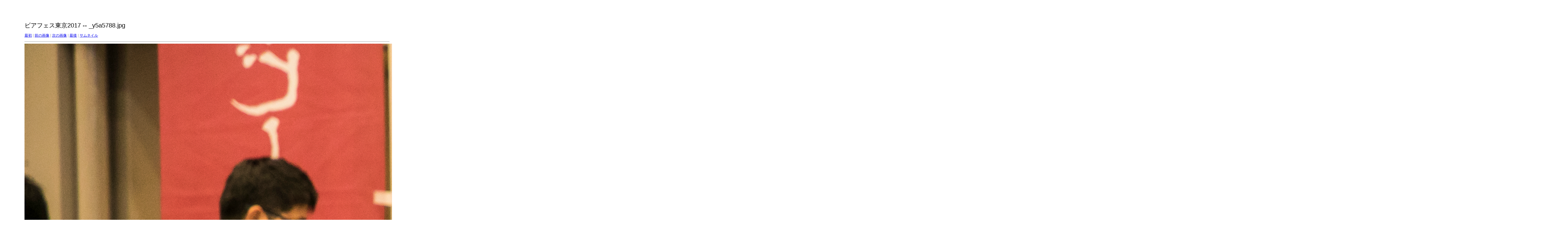

--- FILE ---
content_type: text/html
request_url: http://dp38114423.lolipop.jp/gjbf/2017/tokyo/target185.html
body_size: 495
content:
<html>
<head>
<meta http-equiv="Content-Type" content="text/html; charset=UTF-8">
<title>_y5a5788.jpg</title>
<link rel="stylesheet" href="style.css" type="text/css">
</head>
<body bgcolor="#FFFFFF" text="#000000">
<span class="textbg">ビアフェス東京2017 -- _y5a5788.jpg </span><br> <span class="textsm"></span>
<p><span class="textreg">
<a href="target0.html">最初</a> |
<a href="target184.html">前の画像</a> |
<a href="target186.html">次の画像</a> |
<a href="target255.html">最後</a> | <a href="index.html">サムネイル</a><br>
</span><hr size="1">



<a href="index.html"><img src="images/_y5a5788.jpg" width="5040" height="3360" title="_y5a5788.jpg (large)" border="0"></a><p>
<map name="Map">
  <area shape="rect" coords="95,1,129,44" href="frameset.htm">
</map>
</body>
</html>
